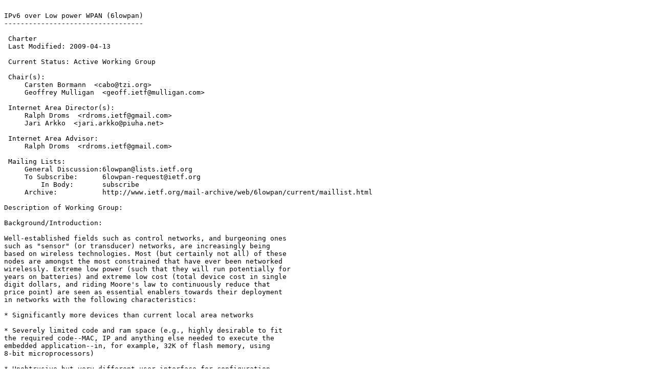

--- FILE ---
content_type: text/plain
request_url: https://ftp.ripe.net/ietf/6lowpan/6lowpan-charter.2011-01-18.2.txt
body_size: 3349
content:

IPv6 over Low power WPAN (6lowpan)
----------------------------------

 Charter
 Last Modified: 2009-04-13

 Current Status: Active Working Group

 Chair(s):
     Carsten Bormann  <cabo@tzi.org>
     Geoffrey Mulligan  <geoff.ietf@mulligan.com>

 Internet Area Director(s):
     Ralph Droms  <rdroms.ietf@gmail.com>
     Jari Arkko  <jari.arkko@piuha.net>

 Internet Area Advisor:
     Ralph Droms  <rdroms.ietf@gmail.com>

 Mailing Lists: 
     General Discussion:6lowpan@lists.ietf.org
     To Subscribe:      6lowpan-request@ietf.org
         In Body:       subscribe
     Archive:           http://www.ietf.org/mail-archive/web/6lowpan/current/maillist.html

Description of Working Group:

Background/Introduction: 

Well-established fields such as control networks, and burgeoning ones
such as "sensor" (or transducer) networks, are increasingly being
based on wireless technologies. Most (but certainly not all) of these
nodes are amongst the most constrained that have ever been networked
wirelessly. Extreme low power (such that they will run potentially for
years on batteries) and extreme low cost (total device cost in single
digit dollars, and riding Moore's law to continuously reduce that
price point) are seen as essential enablers towards their deployment
in networks with the following characteristics:

* Significantly more devices than current local area networks

* Severely limited code and ram space (e.g., highly desirable to fit
the required code--MAC, IP and anything else needed to execute the
embedded application--in, for example, 32K of flash memory, using
8-bit microprocessors)

* Unobtrusive but very different user interface for configuration
(e.g., using gestures or interactions involving the physical world)

A chief component of these devices is wireless communication
technology. In particular, the IEEE 802.15.4 standard is very
promising for the lower (physical and link) layers. As for higher
layer functions, there is considerable interest from non-IETF groups
in using IP technology. The IEEE 1451.5 standard for wireless
transducers has a chapter for 6LoWPAN and the ISA SP100 standard for
wireless industrial networks has adopted 6LoWPAN for their network
layer. This working group is expected to coordinate and interact with
such groups.

Description of Working Group:
-----------------------------

The Working Group has completed two RFCs: "IPv6 over Low-Power
Wireless Personal Area Networks (6LoWPANs): Overview, Assumptions,
Problem Statement, and Goals" (RFC4919) that documents and discusses
the problem space and "Transmission of IPv6 Packets over IEEE 802.15.4
Networks" (RFC4944) which defines the format for the adaptation
between IPv6 and 802.15.4.

The Working Group will generate the necessary documents to ensure
interoperable implementations of 6LoWPAN networks and will define the
necessary security and management protocols and constructs for
building 6LoWPAN networks, paying particular attention to protocols
already available.

6lowpan will work closely with the Routing Over Low power and Lossy
networks (roll) working group which is developing IPv6 routing
solutions for low power and lossy networks (LLNs).

Work Items:
-----------

1. Produce "6LoWPAN Bootstrapping and 6LoWPAN IPv6 ND Optimizations"
to define limited extensions to IPv6 Neighbor Discovery [RFC4861] for
use specifically in low-power networks. This document (or documents)
will define how to bootstrap a 6LoWPAN network and explore ND
optimizations such as reusing the structure of the 802.15.4 network
(e.g., by using the coordinators), and reduce the need for multicast
by having devices talk to coordinators (without creating a single
point-of-failure, or changing the semantics of the IPv6 ND
multicasts).
This document or documents will be a proposed standard.

2. Produce "6LoWPAN Improved Header Compression" to describe mechanisms
to allow enhancements to the 6LoWPAN headers. Specifically this 
document
will
describe compression of addresses that are not link-local. Additionally
this document
may include other enhancements or optimizations of the HC1 or HC2
6LoWPAN headers.
This document will be a proposed standard.

3. Produce "6LoWPAN Architecture" to describe the design and
implementation of 6LoWPAN networks. This document will cover the
concepts of "Mesh Under" and "Route Over", 802.15.4 design issues such
as operation with sleeping nodes, network components (both battery-
and line-powered), addressing, and IPv4/IPv6 network connections.
This document will be informational.

4. As a separate Internet Draft, "6LoWPAN Routing Requirements" will
describe 6LoWPAN-specific requirements on routing protocols used in
6LoWPANs, addressing both the "route-over" and "mesh-under" approach. 
This
document will be created and owned by this working group but is 
expected to
be reviewed by the ROLL WG.
This document will be informational.

5. Produce "Use Cases for 6LoWPAN" to define, for a small set of
applications with sufficiently unique requirements, how 6LoWPANs can
solve those requirements, and which protocols and configuration
variants can be used for these scenarios. The use cases will cover
protocols for transport, application layer, discovery, configuration
and commissioning.
This document will be informational.

6. Produce "6LoWPAN Security Analysis" to define the threat model of
6LoWPANs, to document suitability of existing key management
schemes and to discuss bootstrapping/installation/commissioning/setup
issues. This document will be referenced from the "security
considerations" of the other 6LoWPAN documents.
This document will be informational.

The working group will continue to reuse existing protocols and
mechanisms whenever reasonable and possible.

Non-milestone work items:
-------------------------

The Working Group will keep two running, often-respun documents:
-- implementers guide, collecting clarifying information based on
input from implementers, in particular as it becomes available from
interoperability events.
-- interoperability guide, providing information for interoperability
events, such as temporary interoperability testing strategies or
information about test harnesses used for interoperability testing.

Both documents will be WG documents, but their disposition is not
decided at this point (one example for such a document became RFC 4815
after five years of maintenance and 22 revisions).

 Goals and Milestones:

   Done         Working group last call on 
                draft-ietf-lowpan-goals-assumptions-xx.txt 

   Done         Submit draft-ietf-lowpan-goals-assumptions-xx.txt to IESG for 
                consideration of publication as Informational 

   Done         Working Group Last Call on 
                draft-ietf-lowpan-ipv6-over-802.15.4-xx.txt 

   Done         Submit draft-ietf-lowpan-ipv6-over-802.15.4-xx.txt to IESG for 
                consideration of publication as Proposed Standard 

   Aug 2008       Submit Improved Header Compression document to IESG for 
                consideration as a proposed standard 

   Aug 2008       Submit Security Analysis document to IESG for consideration as 
                an Informational RFC 

   Sep 2008       Submit Architecture document to IESG for consideration as an 
                Informational RFC 

   Sep 2008       Submit Routing Requirements document to IESG for consideration 
                as an Informational RFC 

   Nov 2008       Submit Bootstrapping and ND Optimizations document to IESG to 
                be considered as a Proposed Standard 

   Dec 2008       Submit Use Case document to IESG as an Informational RFC 


 Internet-Drafts:

Posted Revised         I-D Title   <Filename>
------ ------- --------------------------------------------
Oct 2008 Sep 2010   <draft-ietf-6lowpan-hc-13.txt>
                Compression Format for IPv6 Datagrams in 6LoWPAN Networks 

Oct 2008 Jan 2011   <draft-ietf-6lowpan-usecases-09.txt>
                Design and Application Spaces for 6LoWPANs 

Nov 2008 Dec 2010   <draft-ietf-6lowpan-nd-15.txt>
                Neighbor Discovery Optimization for Low-power and Lossy 
                Networks 

Nov 2008 Nov 2010   <draft-ietf-6lowpan-routing-requirements-08.txt>
                Problem Statement and Requirements for 6LoWPAN Routing 

 Request For Comments:

  RFC   Stat Published     Title
------- -- ----------- ------------------------------------
RFC4919 I    Aug 2007    IPv6 over Low-Power Wireless Personal Area Networks 
                       (6LoWPANs): Overview, Assumptions, Problem Statement, 
                       and Goals 

RFC4944 PS   Sep 2007    Transmission of IPv6 Packets over IEEE 802.15.4 Networks 
